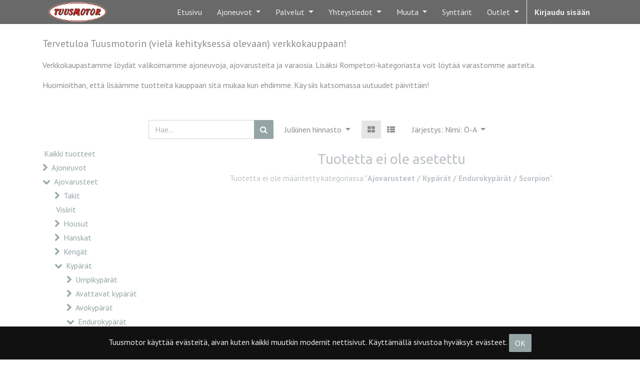

--- FILE ---
content_type: text/html; charset=utf-8
request_url: https://tuusmotor.fi/shop/category/ajovarusteet-kyparat-endurokyparat-scorpion-146?order=name+desc
body_size: 10735
content:

        <!DOCTYPE html>
        
        
            
        
    <html lang="fi-FI" data-website-id="1" data-oe-company-name="Tuusmotor Oy">
            
        
            
            
            
            
                
            
        
        
    <head>
                <meta charset="utf-8"/>
                <meta http-equiv="X-UA-Compatible" content="IE=edge,chrome=1"/>
                <meta name="viewport" content="width=device-width, initial-scale=1, user-scalable=no"/>
        <meta name="generator" content="Odoo"/>
        
        
        
            
            
            
        
        
        
            
            
            
                
                    
                        <meta property="og:type" content="website"/>
                    
                
                    
                        <meta property="og:title" content="Scorpion | Tuusmotor"/>
                    
                
                    
                        <meta property="og:site_name" content="Tuusmotor Oy"/>
                    
                
                    
                        <meta property="og:url" content="https://tuusmotor.fi/shop/category/ajovarusteet-kyparat-endurokyparat-scorpion-146"/>
                    
                
                    
                        <meta property="og:image" content="https://tuusmotor.fi/web/image/res.company/1/logo?unique=bf5ea5f"/>
                    
                
            
            
            
                
                    <meta name="twitter:card" content="summary_large_image"/>
                
                    <meta name="twitter:title" content="Scorpion | Tuusmotor"/>
                
                    <meta name="twitter:image" content="https://tuusmotor.fi/web/image/res.company/1/logo/300x300?unique=bf5ea5f"/>
                
            
        

        
            
            
        
        <link rel="canonical" href="http://odoo.tuusmotor.fi:8069/shop/category/ajovarusteet-kyparat-endurokyparat-scorpion-146"/>

        <link rel="preconnect" href="https://fonts.gstatic.com/" crossorigin=""/>
    

                <title> Kauppa | Tuusmotor </title>
                <link type="image/x-icon" rel="shortcut icon" href="/web/image/website/1/favicon?unique=925ee52"/>
            <link type="text/css" rel="stylesheet" href="/web/content/20894-5480e47/1/web.assets_common.css"/>
            <link type="text/css" rel="stylesheet" href="/web/content/78372-457d8dd/1/web.assets_frontend.css"/>
        
    
        

                <script type="text/javascript">
                    var odoo = {
                        csrf_token: "547fbc57f3cb9a6f682ee4f0a8ac7a219272e8a7o",
                        debug: "",
                    };
                </script>
            <script type="text/javascript">
                odoo.session_info = {"is_admin": false, "is_system": false, "is_website_user": true, "user_id": false, "is_frontend": true, "translationURL": "/website/translations", "cache_hashes": {"translations": "6db872c6c9ca7c4d05b2de699ce35f7e83ee3289"}};
            </script>
            <script defer="defer" type="text/javascript" src="/web/content/19713-ed746a2/1/web.assets_common_minimal_js.js"></script>
            <script defer="defer" type="text/javascript" src="/web/content/19714-3a5eadd/1/web.assets_frontend_minimal_js.js"></script>
            
        
    
            <script defer="defer" type="text/javascript" data-src="/web/content/20897-a900b47/1/web.assets_common_lazy.js"></script>
            <script src="https://www.google.com/recaptcha/api.js"></script>
            <script defer="defer" type="text/javascript" data-src="/web/content/78373-efb9f49/1/web.assets_frontend_lazy.js"></script>
        
    
        

                
            
            <noscript id="o_animate-no-js_fallback">
                <style type="text/css">
                    .o_animate {
                        /* If no js - force elements rendering */
                        visibility:visible;

                        /* If browser support css animations support - reset animation */
                        -webkit-animation-name: none-dummy;
                        animation-name: none-dummy;
                    }
                </style>
            </noscript>
        </head>
            <body class="">
                
        
    
            
        <div id="wrapwrap" class="   ">
                <header id="top" data-anchor="true" data-name="Header" class=" o_affix_enabled">
                    <nav class="navbar navbar-expand-md navbar-light bg-light">
                <div class="container">
                    <a href="/" class="navbar-brand logo">
            <span role="img" aria-label="Logo of Tuusmotor" title="Tuusmotor"><img src="/web/image/website/1/logo/Tuusmotor?unique=925ee52" class="img img-fluid" alt="Tuusmotor"/></span>
        </a>
    <button type="button" class="navbar-toggler" data-toggle="collapse" data-target="#top_menu_collapse">
                        <span class="navbar-toggler-icon"></span>
                    </button>
                    <div class="collapse navbar-collapse" id="top_menu_collapse">
                        <ul class="nav navbar-nav ml-auto text-right o_menu_loading" id="top_menu">
                            
        
            
    
    <li class="nav-item">
        <a role="menuitem" href="/" class="nav-link ">
            <span>Etusivu</span>
        </a>
    </li>
    

        
            
    
    
    <li class="nav-item dropdown  ">
        <a data-toggle="dropdown" href="#" class="nav-link dropdown-toggle ">
            <span>Ajoneuvot</span>
        </a>
        <ul class="dropdown-menu" role="menu">
            
                
    
    <li class="">
        <a role="menuitem" href="/moottoripyorat" class="dropdown-item ">
            <span>Moottoripyörät</span>
        </a>
    </li>
    

            
                
    
    <li class="">
        <a role="menuitem" href="/monkijat" class="dropdown-item ">
            <span>Mönkijät</span>
        </a>
    </li>
    

            
                
    
    <li class="">
        <a role="menuitem" href="/mopot-ja-skootterit" class="dropdown-item ">
            <span>Mopot ja skootterit</span>
        </a>
    </li>
    

            
                
    
    <li class="">
        <a role="menuitem" href="/sahkoajoneuvot" class="dropdown-item ">
            <span>Sähköajoneuvot</span>
        </a>
    </li>
    

            
                
    
    <li class="">
        <a role="menuitem" href="/rahoitus" class="dropdown-item ">
            <span>Rahoitus</span>
        </a>
    </li>
    

            
        </ul>
    </li>

        
            
    
    
    <li class="nav-item dropdown  ">
        <a data-toggle="dropdown" href="#" class="nav-link dropdown-toggle ">
            <span>Palvelut</span>
        </a>
        <ul class="dropdown-menu" role="menu">
            
                
    
    <li class="">
        <a role="menuitem" href="/huolto" class="dropdown-item ">
            <span>Huolto</span>
        </a>
    </li>
    

            
                
    
    <li class="">
        <a role="menuitem" href="/varaosat" class="dropdown-item ">
            <span>Varaosat</span>
        </a>
    </li>
    

            
                
    
    <li class="">
        <a role="menuitem" href="/ajovarusteet" class="dropdown-item ">
            <span>Ajovarusteet</span>
        </a>
    </li>
    

            
        </ul>
    </li>

        
            
    
    
    <li class="nav-item dropdown  ">
        <a data-toggle="dropdown" href="#" class="nav-link dropdown-toggle ">
            <span>Yhteystiedot</span>
        </a>
        <ul class="dropdown-menu" role="menu">
            
                
    
    <li class="">
        <a role="menuitem" href="/yhteystiedot" class="dropdown-item ">
            <span>Yhteystiedot</span>
        </a>
    </li>
    

            
                
    
    <li class="">
        <a role="menuitem" href="/tietoameista" class="dropdown-item ">
            <span>Tietoa meistä</span>
        </a>
    </li>
    

            
        </ul>
    </li>

        
            
    
    
    <li class="nav-item dropdown  ">
        <a data-toggle="dropdown" href="#" class="nav-link dropdown-toggle ">
            <span>Muuta</span>
        </a>
        <ul class="dropdown-menu" role="menu">
            
                
    
    <li class="">
        <a role="menuitem" href="/ajokortin-suorittaminen" class="dropdown-item ">
            <span>Ajokortin suorittaminen</span>
        </a>
    </li>
    

            
        </ul>
    </li>

        
            
    
    <li class="nav-item">
        <a role="menuitem" href="/demoweekend" class="nav-link ">
            <span>Synttärit</span>
        </a>
    </li>
    

        
            
    
    
    <li class="nav-item dropdown  ">
        <a data-toggle="dropdown" href="#" class="nav-link dropdown-toggle ">
            <span>Outlet</span>
        </a>
        <ul class="dropdown-menu" role="menu">
            
                
    
    <li class="">
        <a role="menuitem" href="/ilmansuodattimet" class="dropdown-item ">
            <span>Ilmansuodattimet</span>
        </a>
    </li>
    

            
                
    
    <li class="">
        <a role="menuitem" href="/pleksit" class="dropdown-item ">
            <span>Pleksit</span>
        </a>
    </li>
    

            
                
    
    <li class="">
        <a role="menuitem" href="/ajohanskat" class="dropdown-item ">
            <span>Ajohanskat</span>
        </a>
    </li>
    

            
                
    
    <li class="">
        <a role="menuitem" href="/Nahka-asut" class="dropdown-item ">
            <span>Nahka-asut</span>
        </a>
    </li>
    

            
                
    
    <li class="">
        <a role="menuitem" href="/Nahkahousut" class="dropdown-item ">
            <span>Nahkahousut</span>
        </a>
    </li>
    

            
                
    
    <li class="">
        <a role="menuitem" href="/tekstiilihousut" class="dropdown-item ">
            <span>Tekstiilihousut</span>
        </a>
    </li>
    

            
                
    
    <li class="">
        <a role="menuitem" href="/farkut" class="dropdown-item ">
            <span>Farkut</span>
        </a>
    </li>
    

            
                
    
    <li class="">
        <a role="menuitem" href="/tekstiilitakit" class="dropdown-item ">
            <span>Tekstiilitakit</span>
        </a>
    </li>
    

            
                
    
    <li class="">
        <a role="menuitem" href="/nahkatakit" class="dropdown-item ">
            <span>Nahkatakit</span>
        </a>
    </li>
    

            
                
    
    <li class="">
        <a role="menuitem" href="/sadevarusteet" class="dropdown-item ">
            <span>Sadevarusteet</span>
        </a>
    </li>
    

            
                
    
    <li class="">
        <a role="menuitem" href="/kengat" class="dropdown-item ">
            <span>50€ kenkiä</span>
        </a>
    </li>
    

            
                
    
    <li class="">
        <a role="menuitem" href="/100e-kenkia" class="dropdown-item ">
            <span>100€ kenkiä</span>
        </a>
    </li>
    

            
                
    
    <li class="">
        <a role="menuitem" href="/kypara" class="dropdown-item ">
            <span>Kypärät</span>
        </a>
    </li>
    

            
        </ul>
    </li>

        
    
            
            <li class="nav-item divider d-none"></li> <li class="nav-item o_wsale_my_cart d-none">
                <a href="/shop/cart" class="nav-link">
                    <i class="fa fa-shopping-cart"></i>
                    Ostoskori <sup class="my_cart_quantity badge badge-primary" data-order-id=""></sup>
                </a>
            </li>
            
                
                <li class="nav-item o_wsale_my_wish" style="display:none;">
                    <a href="/shop/wishlist" class="nav-link">
                        <i class="fa fa-heart"></i>
                        Wishlist <sup class="my_wish_quantity o_animate_blink badge badge-primary">0</sup>
                    </a>
                </li>
            
        
        
                            
                        
            <li class="nav-item divider"></li>
            <li class="nav-item">
                <a class="nav-link" href="/web/login">
                    <b>Kirjaudu sisään</b>
                </a>
            </li>
        </ul>
                    </div>
                </div>
            </nav>
        </header>
                <main>
                    
            
        
            
            <div id="wrap" class="js_sale">
                <div class="oe_structure" id="oe_structure_website_sale_products_1">
      <section class="s_text_block pb32 pt24" data-name="Text block">
        <div class="container">
          <div class="row">
            <div class="col-lg-12 pt0 pb0">
              <p class="lead">Tervetuloa Tuusmotorin (vielä kehityksessä olevaan) verkkokauppaan!<br/></p>
              <p> Verkkokaupastamme löydät valikoimamme ajoneuvoja, ajovarusteita ja varaosia. Lisäksi Rompetori-kategoriasta voit löytää varastomme aarteita.<br/></p>
              <p>Huomioithan, että lisäämme tuotteita kauppaan sitä mukaa kun ehdimme. Käy siis katsomassa uutuudet päivittäin! <b><br/></b>
              </p>
            </div>
          </div>
        </div>
      </section>
    </div>
  <div class="container oe_website_sale">
                    <div class="products_pager form-inline flex-md-nowrap justify-content-between justify-content-md-center">
                        
        
    <form method="get" class="o_wsale_products_searchbar_form o_wait_lazy_js w-100 w-md-auto mt-2" action="/shop/category/ajovarusteet-kyparat-endurokyparat-scorpion-146?category=146&amp;order=name+desc">
                <div role="search" class="input-group">
        <input type="text" name="search" class="search-query form-control oe_search_box" placeholder="Hae..." data-limit="5" data-display-description="true" data-display-price="true" data-display-image="true" value=""/>
        <div class="input-group-append">
            <button type="submit" class="btn btn-primary oe_search_button" aria-label="Haku" title="Haku"><i class="fa fa-search"></i>
            
        </button>
        </div>
    </div>

                <input name="order" type="hidden" class="o_wsale_search_order_by" value=""/>
                
            
            
        
            </form>
        
    
                        
        
        <div class="dropdown mt-2 ml-md-2">
            
            <a role="button" href="#" class="dropdown-toggle btn btn-secondary" data-toggle="dropdown">
                Julkinen hinnasto
            </a>
            <div class="dropdown-menu" role="menu">
                
                    <a role="menuitem" class="dropdown-item" href="/shop/change_pricelist/2">
                        <span class="switcher_pricelist" data-pl_id="2">Alennukset</span>
                    </a>
                
                    <a role="menuitem" class="dropdown-item" href="/shop/change_pricelist/1">
                        <span class="switcher_pricelist" data-pl_id="1">Julkinen hinnasto</span>
                    </a>
                
            </div>
        </div>
    
                        
        
    
            <div class="btn-group btn-group-toggle mt-2 ml-md-2 d-none d-sm-inline-flex o_wsale_apply_layout" data-toggle="buttons">
                <label title="Taulukko" class="btn btn-secondary active fa fa-th-large o_wsale_apply_grid">
                    <input type="radio" name="wsale_products_layout" checked="checked"/>
                </label>
                <label title="Lista" class="btn btn-secondary  fa fa-th-list o_wsale_apply_list">
                    <input type="radio" name="wsale_products_layout"/>
                </label>
            </div>
        
            
            
            
            
            
            
            <div class="dropdown mt-2 ml-md-2 dropdown_sorty_by">
                <a role="button" href="#" class="dropdown-toggle btn btn-secondary" data-toggle="dropdown">
                    <span class="d-none d-lg-inline">
                        
                            Järjestys: Nimi: Ö-A
                        
                    </span>
                    <i class="fa fa-sort-amount-asc d-lg-none"></i>
                </a>
                <div class="dropdown-menu dropdown-menu-right" role="menu">
                    
                        <a role="menuitem" rel="noindex,nofollow" class="dropdown-item" href="/shop?order=list_price+desc&amp;category=146">
                            <span>Hinta: korkein - matalin</span>
                        </a>
                    
                        <a role="menuitem" rel="noindex,nofollow" class="dropdown-item" href="/shop?order=list_price+asc&amp;category=146">
                            <span>Hinta: matalin - korkein</span>
                        </a>
                    
                        <a role="menuitem" rel="noindex,nofollow" class="dropdown-item" href="/shop?order=name+asc&amp;category=146">
                            <span>Nimi: A-Ö</span>
                        </a>
                    
                        <a role="menuitem" rel="noindex,nofollow" class="dropdown-item" href="/shop?order=name+desc&amp;category=146">
                            <span>Nimi: Ö-A</span>
                        </a>
                    
                </div>
            </div>
        
                    </div>
                    <div class="row o_wsale_products_main_row">
                        
            
        
            
        <div id="products_grid_before" class="col-lg-3">
            <button type="button" class="btn btn-link d-lg-none" data-target="#wsale_products_categories_collapse" data-toggle="collapse">
                Näytä kategoriat
            </button>
            <div class="collapse d-lg-block" id="wsale_products_categories_collapse">
                <ul class="nav nav-pills flex-column mb-2" id="o_shop_collapse_category">
                    <li class="nav-item">
                        <a href="/shop?order=name+desc" class="nav-link  o_not_editable">Kaikki tuotteet</a>
                    </li>
                    
                        
        <li class="nav-item">
            
            <i role="img" class="text-primary fa fa-chevron-right" title="Laskosta" aria-label="Laskosta"></i>
            <a href="/shop/category/ajoneuvot-1?order=name+desc" class="nav-link ">Ajoneuvot</a>
            <ul class="nav nav-pills flex-column nav-hierarchy" style="display:none;">
                
                    
        <li class="nav-item">
            
            <i role="img" class="text-primary fa fa-chevron-right" title="Laskosta" aria-label="Laskosta"></i>
            <a href="/shop/category/ajoneuvot-moottoripyorat-3?order=name+desc" class="nav-link ">Moottoripyörät</a>
            <ul class="nav nav-pills flex-column nav-hierarchy" style="display:none;">
                
                    
        <li class="nav-item">
            
            
            <a href="/shop/category/ajoneuvot-moottoripyorat-aprilia-42?order=name+desc" class="nav-link ">Aprilia</a>
            
        </li>
    
                
                    
        <li class="nav-item">
            
            
            <a href="/shop/category/ajoneuvot-moottoripyorat-bmw-43?order=name+desc" class="nav-link ">BMW</a>
            
        </li>
    
                
                    
        <li class="nav-item">
            
            
            <a href="/shop/category/ajoneuvot-moottoripyorat-beta-44?order=name+desc" class="nav-link ">Beta</a>
            
        </li>
    
                
                    
        <li class="nav-item">
            
            
            <a href="/shop/category/ajoneuvot-moottoripyorat-ducati-45?order=name+desc" class="nav-link ">Ducati</a>
            
        </li>
    
                
                    
        <li class="nav-item">
            
            
            <a href="/shop/category/ajoneuvot-moottoripyorat-fantic-46?order=name+desc" class="nav-link ">Fantic</a>
            
        </li>
    
                
                    
        <li class="nav-item">
            
            
            <a href="/shop/category/ajoneuvot-moottoripyorat-honda-47?order=name+desc" class="nav-link ">Honda</a>
            
        </li>
    
                
                    
        <li class="nav-item">
            
            
            <a href="/shop/category/ajoneuvot-moottoripyorat-kawasaki-48?order=name+desc" class="nav-link ">Kawasaki</a>
            
        </li>
    
                
                    
        <li class="nav-item">
            
            
            <a href="/shop/category/ajoneuvot-moottoripyorat-kymco-50?order=name+desc" class="nav-link ">Kymco</a>
            
        </li>
    
                
                    
        <li class="nav-item">
            
            
            <a href="/shop/category/ajoneuvot-moottoripyorat-kaytetty-40?order=name+desc" class="nav-link ">Käytetty</a>
            
        </li>
    
                
                    
        <li class="nav-item">
            
            
            <a href="/shop/category/ajoneuvot-moottoripyorat-mv-agusta-52?order=name+desc" class="nav-link ">MV Agusta</a>
            
        </li>
    
                
                    
        <li class="nav-item">
            
            
            <a href="/shop/category/ajoneuvot-moottoripyorat-mash-51?order=name+desc" class="nav-link ">Mash</a>
            
        </li>
    
                
                    
        <li class="nav-item">
            
            
            <a href="/shop/category/ajoneuvot-moottoripyorat-piaggio-53?order=name+desc" class="nav-link ">Piaggio</a>
            
        </li>
    
                
                    
        <li class="nav-item">
            
            
            <a href="/shop/category/ajoneuvot-moottoripyorat-suzuki-54?order=name+desc" class="nav-link ">Suzuki</a>
            
        </li>
    
                
                    
        <li class="nav-item">
            
            
            <a href="/shop/category/ajoneuvot-moottoripyorat-triumph-55?order=name+desc" class="nav-link ">Triumph</a>
            
        </li>
    
                
                    
        <li class="nav-item">
            
            
            <a href="/shop/category/ajoneuvot-moottoripyorat-vespa-56?order=name+desc" class="nav-link ">Vespa</a>
            
        </li>
    
                
                    
        <li class="nav-item">
            
            
            <a href="/shop/category/ajoneuvot-moottoripyorat-yamaha-57?order=name+desc" class="nav-link ">Yamaha</a>
            
        </li>
    
                
            </ul>
        </li>
    
                
                    
        <li class="nav-item">
            
            <i role="img" class="text-primary fa fa-chevron-right" title="Laskosta" aria-label="Laskosta"></i>
            <a href="/shop/category/ajoneuvot-mopot-14?order=name+desc" class="nav-link ">Mopot</a>
            <ul class="nav nav-pills flex-column nav-hierarchy" style="display:none;">
                
                    
        <li class="nav-item">
            
            
            <a href="/shop/category/ajoneuvot-mopot-beta-58?order=name+desc" class="nav-link ">Beta</a>
            
        </li>
    
                
                    
        <li class="nav-item">
            
            
            <a href="/shop/category/ajoneuvot-mopot-derbi-59?order=name+desc" class="nav-link ">Derbi</a>
            
        </li>
    
                
                    
        <li class="nav-item">
            
            
            <a href="/shop/category/ajoneuvot-mopot-fantic-60?order=name+desc" class="nav-link ">Fantic</a>
            
        </li>
    
                
                    
        <li class="nav-item">
            
            
            <a href="/shop/category/ajoneuvot-mopot-gilera-61?order=name+desc" class="nav-link ">Gilera</a>
            
        </li>
    
                
                    
        <li class="nav-item">
            
            
            <a href="/shop/category/ajoneuvot-mopot-honda-62?order=name+desc" class="nav-link ">Honda</a>
            
        </li>
    
                
                    
        <li class="nav-item">
            
            
            <a href="/shop/category/ajoneuvot-mopot-kymco-63?order=name+desc" class="nav-link ">Kymco</a>
            
        </li>
    
                
                    
        <li class="nav-item">
            
            
            <a href="/shop/category/ajoneuvot-mopot-mash-64?order=name+desc" class="nav-link ">Mash</a>
            
        </li>
    
                
                    
        <li class="nav-item">
            
            
            <a href="/shop/category/ajoneuvot-mopot-piaggio-65?order=name+desc" class="nav-link ">Piaggio</a>
            
        </li>
    
                
                    
        <li class="nav-item">
            
            
            <a href="/shop/category/ajoneuvot-mopot-supersoco-66?order=name+desc" class="nav-link ">SuperSoco</a>
            
        </li>
    
                
                    
        <li class="nav-item">
            
            
            <a href="/shop/category/ajoneuvot-mopot-vespa-67?order=name+desc" class="nav-link ">Vespa</a>
            
        </li>
    
                
            </ul>
        </li>
    
                
                    
        <li class="nav-item">
            
            <i role="img" class="text-primary fa fa-chevron-right" title="Laskosta" aria-label="Laskosta"></i>
            <a href="/shop/category/ajoneuvot-monkijat-15?order=name+desc" class="nav-link ">Mönkijät</a>
            <ul class="nav nav-pills flex-column nav-hierarchy" style="display:none;">
                
                    
        <li class="nav-item">
            
            
            <a href="/shop/category/ajoneuvot-monkijat-cf-moto-68?order=name+desc" class="nav-link ">CF Moto</a>
            
        </li>
    
                
                    
        <li class="nav-item">
            
            
            <a href="/shop/category/ajoneuvot-monkijat-kawasaki-69?order=name+desc" class="nav-link ">Kawasaki</a>
            
        </li>
    
                
                    
        <li class="nav-item">
            
            
            <a href="/shop/category/ajoneuvot-monkijat-kymco-70?order=name+desc" class="nav-link ">Kymco</a>
            
        </li>
    
                
                    
        <li class="nav-item">
            
            
            <a href="/shop/category/ajoneuvot-monkijat-reeper-patton-71?order=name+desc" class="nav-link ">Reeper Patton</a>
            
        </li>
    
                
            </ul>
        </li>
    
                
                    
        <li class="nav-item">
            
            <i role="img" class="text-primary fa fa-chevron-right" title="Laskosta" aria-label="Laskosta"></i>
            <a href="/shop/category/ajoneuvot-polkupyorat-16?order=name+desc" class="nav-link ">Polkupyörät</a>
            <ul class="nav nav-pills flex-column nav-hierarchy" style="display:none;">
                
                    
        <li class="nav-item">
            
            
            <a href="/shop/category/ajoneuvot-polkupyorat-fantic-72?order=name+desc" class="nav-link ">Fantic</a>
            
        </li>
    
                
            </ul>
        </li>
    
                
            </ul>
        </li>
    
                    
                        
        <li class="nav-item">
            
            <i role="img" class="text-primary fa fa-chevron-down" title="Levitä" aria-label="Levitä"></i>
            <a href="/shop/category/ajovarusteet-13?order=name+desc" class="nav-link ">Ajovarusteet</a>
            <ul class="nav nav-pills flex-column nav-hierarchy" style="display:block;">
                
                    
        <li class="nav-item">
            
            <i role="img" class="text-primary fa fa-chevron-right" title="Laskosta" aria-label="Laskosta"></i>
            <a href="/shop/category/ajovarusteet-takit-78?order=name+desc" class="nav-link ">Takit</a>
            <ul class="nav nav-pills flex-column nav-hierarchy" style="display:none;">
                
                    
        <li class="nav-item">
            
            <i role="img" class="text-primary fa fa-chevron-right" title="Laskosta" aria-label="Laskosta"></i>
            <a href="/shop/category/ajovarusteet-takit-miehet-84?order=name+desc" class="nav-link ">Miehet</a>
            <ul class="nav nav-pills flex-column nav-hierarchy" style="display:none;">
                
                    
        <li class="nav-item">
            
            
            <a href="/shop/category/ajovarusteet-takit-miehet-kalvolliset-91?order=name+desc" class="nav-link ">Kalvolliset</a>
            
        </li>
    
                
                    
        <li class="nav-item">
            
            
            <a href="/shop/category/ajovarusteet-takit-miehet-kalvottomat-92?order=name+desc" class="nav-link ">Kalvottomat</a>
            
        </li>
    
                
            </ul>
        </li>
    
                
                    
        <li class="nav-item">
            
            <i role="img" class="text-primary fa fa-chevron-right" title="Laskosta" aria-label="Laskosta"></i>
            <a href="/shop/category/ajovarusteet-takit-naiset-88?order=name+desc" class="nav-link ">Naiset</a>
            <ul class="nav nav-pills flex-column nav-hierarchy" style="display:none;">
                
                    
        <li class="nav-item">
            
            
            <a href="/shop/category/ajovarusteet-takit-naiset-kalvolliset-93?order=name+desc" class="nav-link ">Kalvolliset</a>
            
        </li>
    
                
                    
        <li class="nav-item">
            
            
            <a href="/shop/category/ajovarusteet-takit-naiset-kalvottomat-94?order=name+desc" class="nav-link ">Kalvottomat</a>
            
        </li>
    
                
            </ul>
        </li>
    
                
            </ul>
        </li>
    
                
                    
        <li class="nav-item">
            
            
            <a href="/shop/category/ajovarusteet-visiirit-218?order=name+desc" class="nav-link ">Visiirit</a>
            
        </li>
    
                
                    
        <li class="nav-item">
            
            <i role="img" class="text-primary fa fa-chevron-right" title="Laskosta" aria-label="Laskosta"></i>
            <a href="/shop/category/ajovarusteet-housut-85?order=name+desc" class="nav-link ">Housut</a>
            <ul class="nav nav-pills flex-column nav-hierarchy" style="display:none;">
                
                    
        <li class="nav-item">
            
            <i role="img" class="text-primary fa fa-chevron-right" title="Laskosta" aria-label="Laskosta"></i>
            <a href="/shop/category/ajovarusteet-housut-miehet-89?order=name+desc" class="nav-link ">Miehet</a>
            <ul class="nav nav-pills flex-column nav-hierarchy" style="display:none;">
                
                    
        <li class="nav-item">
            
            
            <a href="/shop/category/ajovarusteet-housut-miehet-kalvolliset-95?order=name+desc" class="nav-link ">Kalvolliset</a>
            
        </li>
    
                
                    
        <li class="nav-item">
            
            
            <a href="/shop/category/ajovarusteet-housut-miehet-kalvottomat-96?order=name+desc" class="nav-link ">Kalvottomat</a>
            
        </li>
    
                
            </ul>
        </li>
    
                
                    
        <li class="nav-item">
            
            <i role="img" class="text-primary fa fa-chevron-right" title="Laskosta" aria-label="Laskosta"></i>
            <a href="/shop/category/ajovarusteet-housut-naiset-90?order=name+desc" class="nav-link ">Naiset</a>
            <ul class="nav nav-pills flex-column nav-hierarchy" style="display:none;">
                
                    
        <li class="nav-item">
            
            
            <a href="/shop/category/ajovarusteet-housut-naiset-kalvolliset-97?order=name+desc" class="nav-link ">Kalvolliset</a>
            
        </li>
    
                
                    
        <li class="nav-item">
            
            
            <a href="/shop/category/ajovarusteet-housut-naiset-kalvottomat-98?order=name+desc" class="nav-link ">Kalvottomat</a>
            
        </li>
    
                
            </ul>
        </li>
    
                
            </ul>
        </li>
    
                
                    
        <li class="nav-item">
            
            <i role="img" class="text-primary fa fa-chevron-right" title="Laskosta" aria-label="Laskosta"></i>
            <a href="/shop/category/ajovarusteet-hanskat-73?order=name+desc" class="nav-link ">Hanskat</a>
            <ul class="nav nav-pills flex-column nav-hierarchy" style="display:none;">
                
                    
        <li class="nav-item">
            
            <i role="img" class="text-primary fa fa-chevron-right" title="Laskosta" aria-label="Laskosta"></i>
            <a href="/shop/category/ajovarusteet-hanskat-miehet-99?order=name+desc" class="nav-link ">Miehet</a>
            <ul class="nav nav-pills flex-column nav-hierarchy" style="display:none;">
                
                    
        <li class="nav-item">
            
            
            <a href="/shop/category/ajovarusteet-hanskat-miehet-kalvolliset-101?order=name+desc" class="nav-link ">Kalvolliset</a>
            
        </li>
    
                
                    
        <li class="nav-item">
            
            
            <a href="/shop/category/ajovarusteet-hanskat-miehet-kalvottomat-102?order=name+desc" class="nav-link ">Kalvottomat</a>
            
        </li>
    
                
                    
        <li class="nav-item">
            
            
            <a href="/shop/category/ajovarusteet-hanskat-miehet-lammitettavat-103?order=name+desc" class="nav-link ">Lämmitettävät</a>
            
        </li>
    
                
            </ul>
        </li>
    
                
                    
        <li class="nav-item">
            
            <i role="img" class="text-primary fa fa-chevron-right" title="Laskosta" aria-label="Laskosta"></i>
            <a href="/shop/category/ajovarusteet-hanskat-naiset-100?order=name+desc" class="nav-link ">Naiset</a>
            <ul class="nav nav-pills flex-column nav-hierarchy" style="display:none;">
                
                    
        <li class="nav-item">
            
            
            <a href="/shop/category/ajovarusteet-hanskat-naiset-kalvolliset-104?order=name+desc" class="nav-link ">Kalvolliset</a>
            
        </li>
    
                
                    
        <li class="nav-item">
            
            
            <a href="/shop/category/ajovarusteet-hanskat-naiset-kalvottomat-105?order=name+desc" class="nav-link ">Kalvottomat</a>
            
        </li>
    
                
                    
        <li class="nav-item">
            
            
            <a href="/shop/category/ajovarusteet-hanskat-naiset-lammitettavat-106?order=name+desc" class="nav-link ">Lämmitettävät</a>
            
        </li>
    
                
            </ul>
        </li>
    
                
            </ul>
        </li>
    
                
                    
        <li class="nav-item">
            
            <i role="img" class="text-primary fa fa-chevron-right" title="Laskosta" aria-label="Laskosta"></i>
            <a href="/shop/category/ajovarusteet-kengat-86?order=name+desc" class="nav-link ">Kengät</a>
            <ul class="nav nav-pills flex-column nav-hierarchy" style="display:none;">
                
                    
        <li class="nav-item">
            
            <i role="img" class="text-primary fa fa-chevron-right" title="Laskosta" aria-label="Laskosta"></i>
            <a href="/shop/category/ajovarusteet-kengat-miehet-108?order=name+desc" class="nav-link ">Miehet</a>
            <ul class="nav nav-pills flex-column nav-hierarchy" style="display:none;">
                
                    
        <li class="nav-item">
            
            
            <a href="/shop/category/ajovarusteet-kengat-miehet-endurokengat-112?order=name+desc" class="nav-link ">Endurokengät</a>
            
        </li>
    
                
                    
        <li class="nav-item">
            
            
            <a href="/shop/category/ajovarusteet-kengat-miehet-kalvolliset-110?order=name+desc" class="nav-link ">Kalvolliset</a>
            
        </li>
    
                
                    
        <li class="nav-item">
            
            
            <a href="/shop/category/ajovarusteet-kengat-miehet-kalvottomat-111?order=name+desc" class="nav-link ">Kalvottomat</a>
            
        </li>
    
                
            </ul>
        </li>
    
                
                    
        <li class="nav-item">
            
            <i role="img" class="text-primary fa fa-chevron-right" title="Laskosta" aria-label="Laskosta"></i>
            <a href="/shop/category/ajovarusteet-kengat-naiset-109?order=name+desc" class="nav-link ">Naiset</a>
            <ul class="nav nav-pills flex-column nav-hierarchy" style="display:none;">
                
                    
        <li class="nav-item">
            
            
            <a href="/shop/category/ajovarusteet-kengat-naiset-endurokengat-115?order=name+desc" class="nav-link ">Endurokengät</a>
            
        </li>
    
                
                    
        <li class="nav-item">
            
            
            <a href="/shop/category/ajovarusteet-kengat-naiset-kalvolliset-113?order=name+desc" class="nav-link ">Kalvolliset</a>
            
        </li>
    
                
                    
        <li class="nav-item">
            
            
            <a href="/shop/category/ajovarusteet-kengat-naiset-kalvottomat-114?order=name+desc" class="nav-link ">Kalvottomat</a>
            
        </li>
    
                
            </ul>
        </li>
    
                
            </ul>
        </li>
    
                
                    
        <li class="nav-item">
            
            <i role="img" class="text-primary fa fa-chevron-down" title="Levitä" aria-label="Levitä"></i>
            <a href="/shop/category/ajovarusteet-kyparat-36?order=name+desc" class="nav-link ">Kypärät</a>
            <ul class="nav nav-pills flex-column nav-hierarchy" style="display:block;">
                
                    
        <li class="nav-item">
            
            <i role="img" class="text-primary fa fa-chevron-right" title="Laskosta" aria-label="Laskosta"></i>
            <a href="/shop/category/ajovarusteet-kyparat-umpikyparat-116?order=name+desc" class="nav-link ">Umpikypärät</a>
            <ul class="nav nav-pills flex-column nav-hierarchy" style="display:none;">
                
                    
        <li class="nav-item">
            
            
            <a href="/shop/category/ajovarusteet-kyparat-umpikyparat-scorpion-123?order=name+desc" class="nav-link ">Scorpion</a>
            
        </li>
    
                
                    
        <li class="nav-item">
            
            
            <a href="/shop/category/ajovarusteet-kyparat-umpikyparat-shoei-120?order=name+desc" class="nav-link ">Shoei</a>
            
        </li>
    
                
                    
        <li class="nav-item">
            
            
            <a href="/shop/category/ajovarusteet-kyparat-umpikyparat-ixs-125?order=name+desc" class="nav-link ">iXs</a>
            
        </li>
    
                
                    
        <li class="nav-item">
            
            
            <a href="/shop/category/ajovarusteet-kyparat-umpikyparat-agv-122?order=name+desc" class="nav-link ">AGV</a>
            
        </li>
    
                
                    
        <li class="nav-item">
            
            
            <a href="/shop/category/ajovarusteet-kyparat-umpikyparat-arai-121?order=name+desc" class="nav-link ">Arai</a>
            
        </li>
    
                
                    
        <li class="nav-item">
            
            
            <a href="/shop/category/ajovarusteet-kyparat-umpikyparat-hjc-126?order=name+desc" class="nav-link ">HJC</a>
            
        </li>
    
                
                    
        <li class="nav-item">
            
            
            <a href="/shop/category/ajovarusteet-kyparat-umpikyparat-mt-127?order=name+desc" class="nav-link ">MT</a>
            
        </li>
    
                
                    
        <li class="nav-item">
            
            
            <a href="/shop/category/ajovarusteet-kyparat-umpikyparat-schubert-124?order=name+desc" class="nav-link ">Schubert</a>
            
        </li>
    
                
            </ul>
        </li>
    
                
                    
        <li class="nav-item">
            
            <i role="img" class="text-primary fa fa-chevron-right" title="Laskosta" aria-label="Laskosta"></i>
            <a href="/shop/category/ajovarusteet-kyparat-avattavat-kyparat-117?order=name+desc" class="nav-link ">Avattavat kypärät</a>
            <ul class="nav nav-pills flex-column nav-hierarchy" style="display:none;">
                
                    
        <li class="nav-item">
            
            
            <a href="/shop/category/ajovarusteet-kyparat-avattavat-kyparat-schubert-151?order=name+desc" class="nav-link ">Schubert</a>
            
        </li>
    
                
                    
        <li class="nav-item">
            
            
            <a href="/shop/category/ajovarusteet-kyparat-avattavat-kyparat-scorpion-131?order=name+desc" class="nav-link ">Scorpion</a>
            
        </li>
    
                
                    
        <li class="nav-item">
            
            
            <a href="/shop/category/ajovarusteet-kyparat-avattavat-kyparat-shoei-128?order=name+desc" class="nav-link ">Shoei</a>
            
        </li>
    
                
                    
        <li class="nav-item">
            
            
            <a href="/shop/category/ajovarusteet-kyparat-avattavat-kyparat-ixs-132?order=name+desc" class="nav-link ">iXs</a>
            
        </li>
    
                
                    
        <li class="nav-item">
            
            
            <a href="/shop/category/ajovarusteet-kyparat-avattavat-kyparat-agv-130?order=name+desc" class="nav-link ">AGV</a>
            
        </li>
    
                
                    
        <li class="nav-item">
            
            
            <a href="/shop/category/ajovarusteet-kyparat-avattavat-kyparat-arai-129?order=name+desc" class="nav-link ">Arai</a>
            
        </li>
    
                
                    
        <li class="nav-item">
            
            
            <a href="/shop/category/ajovarusteet-kyparat-avattavat-kyparat-hjc-133?order=name+desc" class="nav-link ">HJC</a>
            
        </li>
    
                
                    
        <li class="nav-item">
            
            
            <a href="/shop/category/ajovarusteet-kyparat-avattavat-kyparat-mt-134?order=name+desc" class="nav-link ">MT</a>
            
        </li>
    
                
            </ul>
        </li>
    
                
                    
        <li class="nav-item">
            
            <i role="img" class="text-primary fa fa-chevron-right" title="Laskosta" aria-label="Laskosta"></i>
            <a href="/shop/category/ajovarusteet-kyparat-avokyparat-118?order=name+desc" class="nav-link ">Avokypärät</a>
            <ul class="nav nav-pills flex-column nav-hierarchy" style="display:none;">
                
                    
        <li class="nav-item">
            
            
            <a href="/shop/category/ajovarusteet-kyparat-avokyparat-schubert-139?order=name+desc" class="nav-link ">Schubert</a>
            
        </li>
    
                
                    
        <li class="nav-item">
            
            
            <a href="/shop/category/ajovarusteet-kyparat-avokyparat-scorpion-138?order=name+desc" class="nav-link ">Scorpion</a>
            
        </li>
    
                
                    
        <li class="nav-item">
            
            
            <a href="/shop/category/ajovarusteet-kyparat-avokyparat-shoei-135?order=name+desc" class="nav-link ">Shoei</a>
            
        </li>
    
                
                    
        <li class="nav-item">
            
            
            <a href="/shop/category/ajovarusteet-kyparat-avokyparat-ixs-140?order=name+desc" class="nav-link ">iXs</a>
            
        </li>
    
                
                    
        <li class="nav-item">
            
            
            <a href="/shop/category/ajovarusteet-kyparat-avokyparat-agv-137?order=name+desc" class="nav-link ">AGV</a>
            
        </li>
    
                
                    
        <li class="nav-item">
            
            
            <a href="/shop/category/ajovarusteet-kyparat-avokyparat-arai-136?order=name+desc" class="nav-link ">Arai</a>
            
        </li>
    
                
                    
        <li class="nav-item">
            
            
            <a href="/shop/category/ajovarusteet-kyparat-avokyparat-hjc-141?order=name+desc" class="nav-link ">HJC</a>
            
        </li>
    
                
                    
        <li class="nav-item">
            
            
            <a href="/shop/category/ajovarusteet-kyparat-avokyparat-mt-142?order=name+desc" class="nav-link ">MT</a>
            
        </li>
    
                
            </ul>
        </li>
    
                
                    
        <li class="nav-item">
            
            <i role="img" class="text-primary fa fa-chevron-down" title="Levitä" aria-label="Levitä"></i>
            <a href="/shop/category/ajovarusteet-kyparat-endurokyparat-119?order=name+desc" class="nav-link ">Endurokypärät</a>
            <ul class="nav nav-pills flex-column nav-hierarchy" style="display:block;">
                
                    
        <li class="nav-item">
            
            
            <a href="/shop/category/ajovarusteet-kyparat-endurokyparat-scorpion-146?order=name+desc" class="nav-link active">Scorpion</a>
            
        </li>
    
                
                    
        <li class="nav-item">
            
            
            <a href="/shop/category/ajovarusteet-kyparat-endurokyparat-shoei-143?order=name+desc" class="nav-link ">Shoei</a>
            
        </li>
    
                
                    
        <li class="nav-item">
            
            
            <a href="/shop/category/ajovarusteet-kyparat-endurokyparat-ixs-148?order=name+desc" class="nav-link ">iXs</a>
            
        </li>
    
                
                    
        <li class="nav-item">
            
            
            <a href="/shop/category/ajovarusteet-kyparat-endurokyparat-agv-145?order=name+desc" class="nav-link ">AGV</a>
            
        </li>
    
                
                    
        <li class="nav-item">
            
            
            <a href="/shop/category/ajovarusteet-kyparat-endurokyparat-arai-144?order=name+desc" class="nav-link ">Arai</a>
            
        </li>
    
                
                    
        <li class="nav-item">
            
            
            <a href="/shop/category/ajovarusteet-kyparat-endurokyparat-hjc-149?order=name+desc" class="nav-link ">HJC</a>
            
        </li>
    
                
                    
        <li class="nav-item">
            
            
            <a href="/shop/category/ajovarusteet-kyparat-endurokyparat-mt-150?order=name+desc" class="nav-link ">MT</a>
            
        </li>
    
                
                    
        <li class="nav-item">
            
            
            <a href="/shop/category/ajovarusteet-kyparat-endurokyparat-schubert-147?order=name+desc" class="nav-link ">Schubert</a>
            
        </li>
    
                
            </ul>
        </li>
    
                
            </ul>
        </li>
    
                
                    
        <li class="nav-item">
            
            <i role="img" class="text-primary fa fa-chevron-right" title="Laskosta" aria-label="Laskosta"></i>
            <a href="/shop/category/ajovarusteet-kyparapuhelimet-80?order=name+desc" class="nav-link ">Kypäräpuhelimet</a>
            <ul class="nav nav-pills flex-column nav-hierarchy" style="display:none;">
                
                    
        <li class="nav-item">
            
            
            <a href="/shop/category/ajovarusteet-kyparapuhelimet-sena-152?order=name+desc" class="nav-link ">Sena</a>
            
        </li>
    
                
                    
        <li class="nav-item">
            
            <i role="img" class="text-primary fa fa-chevron-right" title="Laskosta" aria-label="Laskosta"></i>
            <a href="/shop/category/ajovarusteet-kyparapuhelimet-varaosat-155?order=name+desc" class="nav-link ">Varaosat</a>
            <ul class="nav nav-pills flex-column nav-hierarchy" style="display:none;">
                
                    
        <li class="nav-item">
            
            
            <a href="/shop/category/ajovarusteet-kyparapuhelimet-varaosat-sena-156?order=name+desc" class="nav-link ">Sena</a>
            
        </li>
    
                
                    
        <li class="nav-item">
            
            
            <a href="/shop/category/ajovarusteet-kyparapuhelimet-varaosat-cardo-158?order=name+desc" class="nav-link ">Cardo</a>
            
        </li>
    
                
                    
        <li class="nav-item">
            
            
            <a href="/shop/category/ajovarusteet-kyparapuhelimet-varaosat-interphone-157?order=name+desc" class="nav-link ">Interphone</a>
            
        </li>
    
                
            </ul>
        </li>
    
                
                    
        <li class="nav-item">
            
            
            <a href="/shop/category/ajovarusteet-kyparapuhelimet-cardo-154?order=name+desc" class="nav-link ">Cardo</a>
            
        </li>
    
                
                    
        <li class="nav-item">
            
            
            <a href="/shop/category/ajovarusteet-kyparapuhelimet-interphone-153?order=name+desc" class="nav-link ">Interphone</a>
            
        </li>
    
                
            </ul>
        </li>
    
                
                    
        <li class="nav-item">
            
            <i role="img" class="text-primary fa fa-chevron-right" title="Laskosta" aria-label="Laskosta"></i>
            <a href="/shop/category/ajovarusteet-ajolasit-87?order=name+desc" class="nav-link ">Ajolasit</a>
            <ul class="nav nav-pills flex-column nav-hierarchy" style="display:none;">
                
                    
        <li class="nav-item">
            
            
            <a href="/shop/category/ajovarusteet-ajolasit-scott-160?order=name+desc" class="nav-link ">Scott</a>
            
        </li>
    
                
                    
        <li class="nav-item">
            
            
            <a href="/shop/category/ajovarusteet-ajolasit-smith-163?order=name+desc" class="nav-link ">Smith</a>
            
        </li>
    
                
                    
        <li class="nav-item">
            
            
            <a href="/shop/category/ajovarusteet-ajolasit-timeless-161?order=name+desc" class="nav-link ">Timeless</a>
            
        </li>
    
                
                    
        <li class="nav-item">
            
            
            <a href="/shop/category/ajovarusteet-ajolasit-varaosat-165?order=name+desc" class="nav-link ">Varaosat</a>
            
        </li>
    
                
                    
        <li class="nav-item">
            
            
            <a href="/shop/category/ajovarusteet-ajolasit-100-162?order=name+desc" class="nav-link ">100%</a>
            
        </li>
    
                
                    
        <li class="nav-item">
            
            
            <a href="/shop/category/ajovarusteet-ajolasit-muut-164?order=name+desc" class="nav-link ">Muut</a>
            
        </li>
    
                
                    
        <li class="nav-item">
            
            
            <a href="/shop/category/ajovarusteet-ajolasit-progrip-159?order=name+desc" class="nav-link ">Progrip</a>
            
        </li>
    
                
            </ul>
        </li>
    
                
                    
        <li class="nav-item">
            
            <i role="img" class="text-primary fa fa-chevron-right" title="Laskosta" aria-label="Laskosta"></i>
            <a href="/shop/category/ajovarusteet-sadevarusteet-81?order=name+desc" class="nav-link ">Sadevarusteet</a>
            <ul class="nav nav-pills flex-column nav-hierarchy" style="display:none;">
                
                    
        <li class="nav-item">
            
            
            <a href="/shop/category/ajovarusteet-sadevarusteet-kengansuojat-168?order=name+desc" class="nav-link ">Kengänsuojat</a>
            
        </li>
    
                
                    
        <li class="nav-item">
            
            <i role="img" class="text-primary fa fa-chevron-right" title="Laskosta" aria-label="Laskosta"></i>
            <a href="/shop/category/ajovarusteet-sadevarusteet-miehet-166?order=name+desc" class="nav-link ">Miehet</a>
            <ul class="nav nav-pills flex-column nav-hierarchy" style="display:none;">
                
                    
        <li class="nav-item">
            
            
            <a href="/shop/category/ajovarusteet-sadevarusteet-miehet-takit-169?order=name+desc" class="nav-link ">Takit</a>
            
        </li>
    
                
                    
        <li class="nav-item">
            
            
            <a href="/shop/category/ajovarusteet-sadevarusteet-miehet-housut-170?order=name+desc" class="nav-link ">Housut</a>
            
        </li>
    
                
                    
        <li class="nav-item">
            
            
            <a href="/shop/category/ajovarusteet-sadevarusteet-miehet-puvut-171?order=name+desc" class="nav-link ">Puvut</a>
            
        </li>
    
                
            </ul>
        </li>
    
                
                    
        <li class="nav-item">
            
            <i role="img" class="text-primary fa fa-chevron-right" title="Laskosta" aria-label="Laskosta"></i>
            <a href="/shop/category/ajovarusteet-sadevarusteet-naiset-167?order=name+desc" class="nav-link ">Naiset</a>
            <ul class="nav nav-pills flex-column nav-hierarchy" style="display:none;">
                
                    
        <li class="nav-item">
            
            
            <a href="/shop/category/ajovarusteet-sadevarusteet-naiset-takit-172?order=name+desc" class="nav-link ">Takit</a>
            
        </li>
    
                
                    
        <li class="nav-item">
            
            
            <a href="/shop/category/ajovarusteet-sadevarusteet-naiset-housut-173?order=name+desc" class="nav-link ">Housut</a>
            
        </li>
    
                
                    
        <li class="nav-item">
            
            
            <a href="/shop/category/ajovarusteet-sadevarusteet-naiset-puvut-174?order=name+desc" class="nav-link ">Puvut</a>
            
        </li>
    
                
            </ul>
        </li>
    
                
            </ul>
        </li>
    
                
                    
        <li class="nav-item">
            
            <i role="img" class="text-primary fa fa-chevron-right" title="Laskosta" aria-label="Laskosta"></i>
            <a href="/shop/category/ajovarusteet-suojavarusteet-82?order=name+desc" class="nav-link ">Suojavarusteet</a>
            <ul class="nav nav-pills flex-column nav-hierarchy" style="display:none;">
                
                    
        <li class="nav-item">
            
            
            <a href="/shop/category/ajovarusteet-suojavarusteet-selkapanssarit-176?order=name+desc" class="nav-link ">Selkäpanssarit</a>
            
        </li>
    
                
                    
        <li class="nav-item">
            
            
            <a href="/shop/category/ajovarusteet-suojavarusteet-hartiasuojat-178?order=name+desc" class="nav-link ">Hartiasuojat</a>
            
        </li>
    
                
                    
        <li class="nav-item">
            
            
            <a href="/shop/category/ajovarusteet-suojavarusteet-kyynarsuojat-180?order=name+desc" class="nav-link ">Kyynärsuojat</a>
            
        </li>
    
                
                    
        <li class="nav-item">
            
            
            <a href="/shop/category/ajovarusteet-suojavarusteet-niskatuet-177?order=name+desc" class="nav-link ">Niskatuet</a>
            
        </li>
    
                
                    
        <li class="nav-item">
            
            
            <a href="/shop/category/ajovarusteet-suojavarusteet-polvisuojat-179?order=name+desc" class="nav-link ">Polvisuojat</a>
            
        </li>
    
                
                    
        <li class="nav-item">
            
            
            <a href="/shop/category/ajovarusteet-suojavarusteet-rintapanssarit-175?order=name+desc" class="nav-link ">Rintapanssarit</a>
            
        </li>
    
                
            </ul>
        </li>
    
                
                    
        <li class="nav-item">
            
            <i role="img" class="text-primary fa fa-chevron-right" title="Laskosta" aria-label="Laskosta"></i>
            <a href="/shop/category/ajovarusteet-oheistarvikkeet-107?order=name+desc" class="nav-link ">Oheistarvikkeet</a>
            <ul class="nav nav-pills flex-column nav-hierarchy" style="display:none;">
                
                    
        <li class="nav-item">
            
            <i role="img" class="text-primary fa fa-chevron-right" title="Laskosta" aria-label="Laskosta"></i>
            <a href="/shop/category/ajovarusteet-oheistarvikkeet-valikerrastot-185?order=name+desc" class="nav-link ">Välikerrastot</a>
            <ul class="nav nav-pills flex-column nav-hierarchy" style="display:none;">
                
                    
        <li class="nav-item">
            
            <i role="img" class="text-primary fa fa-chevron-right" title="Laskosta" aria-label="Laskosta"></i>
            <a href="/shop/category/ajovarusteet-oheistarvikkeet-valikerrastot-miehet-186?order=name+desc" class="nav-link ">Miehet</a>
            <ul class="nav nav-pills flex-column nav-hierarchy" style="display:none;">
                
                    
        <li class="nav-item">
            
            
            <a href="/shop/category/ajovarusteet-oheistarvikkeet-valikerrastot-miehet-housut-189?order=name+desc" class="nav-link ">Housut</a>
            
        </li>
    
                
                    
        <li class="nav-item">
            
            
            <a href="/shop/category/ajovarusteet-oheistarvikkeet-valikerrastot-miehet-paidat-188?order=name+desc" class="nav-link ">Paidat</a>
            
        </li>
    
                
            </ul>
        </li>
    
                
                    
        <li class="nav-item">
            
            <i role="img" class="text-primary fa fa-chevron-right" title="Laskosta" aria-label="Laskosta"></i>
            <a href="/shop/category/ajovarusteet-oheistarvikkeet-valikerrastot-naiset-187?order=name+desc" class="nav-link ">Naiset</a>
            <ul class="nav nav-pills flex-column nav-hierarchy" style="display:none;">
                
                    
        <li class="nav-item">
            
            
            <a href="/shop/category/ajovarusteet-oheistarvikkeet-valikerrastot-naiset-housut-191?order=name+desc" class="nav-link ">Housut</a>
            
        </li>
    
                
                    
        <li class="nav-item">
            
            
            <a href="/shop/category/ajovarusteet-oheistarvikkeet-valikerrastot-naiset-paidat-190?order=name+desc" class="nav-link ">Paidat</a>
            
        </li>
    
                
            </ul>
        </li>
    
                
            </ul>
        </li>
    
                
                    
        <li class="nav-item">
            
            
            <a href="/shop/category/ajovarusteet-oheistarvikkeet-buffit-183?order=name+desc" class="nav-link ">Buffit</a>
            
        </li>
    
                
                    
        <li class="nav-item">
            
            
            <a href="/shop/category/ajovarusteet-oheistarvikkeet-korvatulpat-184?order=name+desc" class="nav-link ">Korvatulpat</a>
            
        </li>
    
                
                    
        <li class="nav-item">
            
            
            <a href="/shop/category/ajovarusteet-oheistarvikkeet-kyparahuput-181?order=name+desc" class="nav-link ">Kypärähuput</a>
            
        </li>
    
                
                    
        <li class="nav-item">
            
            
            <a href="/shop/category/ajovarusteet-oheistarvikkeet-lampokaulurit-182?order=name+desc" class="nav-link ">Lämpökaulurit</a>
            
        </li>
    
                
            </ul>
        </li>
    
                
                    
        <li class="nav-item">
            
            <i role="img" class="text-primary fa fa-chevron-right" title="Laskosta" aria-label="Laskosta"></i>
            <a href="/shop/category/ajovarusteet-ajovarusteiden-hoito-83?order=name+desc" class="nav-link ">Ajovarusteiden hoito</a>
            <ul class="nav nav-pills flex-column nav-hierarchy" style="display:none;">
                
                    
        <li class="nav-item">
            
            
            <a href="/shop/category/ajovarusteet-ajovarusteiden-hoito-tekstiilien-hoito-192?order=name+desc" class="nav-link ">Tekstiilien hoito</a>
            
        </li>
    
                
                    
        <li class="nav-item">
            
            
            <a href="/shop/category/ajovarusteet-ajovarusteiden-hoito-nahkojen-hoito-193?order=name+desc" class="nav-link ">Nahkojen hoito</a>
            
        </li>
    
                
            </ul>
        </li>
    
                
            </ul>
        </li>
    
                    
                        
        <li class="nav-item">
            
            <i role="img" class="text-primary fa fa-chevron-right" title="Laskosta" aria-label="Laskosta"></i>
            <a href="/shop/category/renkaat-8?order=name+desc" class="nav-link ">Renkaat</a>
            <ul class="nav nav-pills flex-column nav-hierarchy" style="display:none;">
                
                    
        <li class="nav-item">
            
            
            <a href="/shop/category/renkaat-kesarenkaat-17?order=name+desc" class="nav-link ">Kesärenkaat</a>
            
        </li>
    
                
                    
        <li class="nav-item">
            
            
            <a href="/shop/category/renkaat-nastarenkaat-18?order=name+desc" class="nav-link ">Nastarenkaat</a>
            
        </li>
    
                
                    
        <li class="nav-item">
            
            
            <a href="/shop/category/renkaat-rengastarvikkeet-20?order=name+desc" class="nav-link ">Rengastarvikkeet</a>
            
        </li>
    
                
                    
        <li class="nav-item">
            
            
            <a href="/shop/category/renkaat-sisarenkaat-19?order=name+desc" class="nav-link ">Sisärenkaat</a>
            
        </li>
    
                
                    
        <li class="nav-item">
            
            
            <a href="/shop/category/renkaat-vanteet-21?order=name+desc" class="nav-link ">Vanteet</a>
            
        </li>
    
                
            </ul>
        </li>
    
                    
                        
        <li class="nav-item">
            
            <i role="img" class="text-primary fa fa-chevron-right" title="Laskosta" aria-label="Laskosta"></i>
            <a href="/shop/category/varaosat-12?order=name+desc" class="nav-link ">Varaosat</a>
            <ul class="nav nav-pills flex-column nav-hierarchy" style="display:none;">
                
                    
        <li class="nav-item">
            
            
            <a href="/shop/category/varaosat-aprilia-205?order=name+desc" class="nav-link ">Aprilia</a>
            
        </li>
    
                
                    
        <li class="nav-item">
            
            
            <a href="/shop/category/varaosat-bmw-207?order=name+desc" class="nav-link ">BMW</a>
            
        </li>
    
                
                    
        <li class="nav-item">
            
            
            <a href="/shop/category/varaosat-beta-206?order=name+desc" class="nav-link ">Beta</a>
            
        </li>
    
                
                    
        <li class="nav-item">
            
            
            <a href="/shop/category/varaosat-derbi-208?order=name+desc" class="nav-link ">Derbi</a>
            
        </li>
    
                
                    
        <li class="nav-item">
            
            
            <a href="/shop/category/varaosat-fantic-209?order=name+desc" class="nav-link ">Fantic</a>
            
        </li>
    
                
                    
        <li class="nav-item">
            
            
            <a href="/shop/category/varaosat-gilera-210?order=name+desc" class="nav-link ">Gilera</a>
            
        </li>
    
                
                    
        <li class="nav-item">
            
            
            <a href="/shop/category/varaosat-kymco-211?order=name+desc" class="nav-link ">Kymco</a>
            
        </li>
    
                
                    
        <li class="nav-item">
            
            
            <a href="/shop/category/varaosat-mash-212?order=name+desc" class="nav-link ">Mash</a>
            
        </li>
    
                
                    
        <li class="nav-item">
            
            
            <a href="/shop/category/varaosat-piaggio-213?order=name+desc" class="nav-link ">Piaggio</a>
            
        </li>
    
                
                    
        <li class="nav-item">
            
            
            <a href="/shop/category/varaosat-reeper-patton-214?order=name+desc" class="nav-link ">Reeper Patton</a>
            
        </li>
    
                
                    
        <li class="nav-item">
            
            
            <a href="/shop/category/varaosat-supersoco-215?order=name+desc" class="nav-link ">SuperSoco</a>
            
        </li>
    
                
                    
        <li class="nav-item">
            
            
            <a href="/shop/category/varaosat-triumph-216?order=name+desc" class="nav-link ">Triumph</a>
            
        </li>
    
                
                    
        <li class="nav-item">
            
            
            <a href="/shop/category/varaosat-vespa-217?order=name+desc" class="nav-link ">Vespa</a>
            
        </li>
    
                
                    
        <li class="nav-item">
            
            
            <a href="/shop/category/varaosat-cf-moto-39?order=name+desc" class="nav-link ">CF Moto</a>
            
        </li>
    
                
                    
        <li class="nav-item">
            
            
            <a href="/shop/category/varaosat-ducati-33?order=name+desc" class="nav-link ">Ducati</a>
            
        </li>
    
                
                    
        <li class="nav-item">
            
            
            <a href="/shop/category/varaosat-honda-32?order=name+desc" class="nav-link ">Honda</a>
            
        </li>
    
                
                    
        <li class="nav-item">
            
            
            <a href="/shop/category/varaosat-kawasaki-29?order=name+desc" class="nav-link ">Kawasaki</a>
            
        </li>
    
                
                    
        <li class="nav-item">
            
            
            <a href="/shop/category/varaosat-mv-agusta-34?order=name+desc" class="nav-link ">MV Agusta</a>
            
        </li>
    
                
                    
        <li class="nav-item">
            
            
            <a href="/shop/category/varaosat-suzuki-30?order=name+desc" class="nav-link ">Suzuki</a>
            
        </li>
    
                
                    
        <li class="nav-item">
            
            
            <a href="/shop/category/varaosat-yamaha-31?order=name+desc" class="nav-link ">Yamaha</a>
            
        </li>
    
                
                    
        <li class="nav-item">
            
            
            <a href="/shop/category/varaosat-tarvikeosat-76?order=name+desc" class="nav-link ">Tarvikeosat</a>
            
        </li>
    
                
            </ul>
        </li>
    
                    
                        
        <li class="nav-item">
            
            
            <a href="/shop/category/voiteluaineet-11?order=name+desc" class="nav-link ">Voiteluaineet</a>
            
        </li>
    
                    
                        
        <li class="nav-item">
            
            <i role="img" class="text-primary fa fa-chevron-right" title="Laskosta" aria-label="Laskosta"></i>
            <a href="/shop/category/oheistuotteet-38?order=name+desc" class="nav-link ">Oheistuotteet</a>
            <ul class="nav nav-pills flex-column nav-hierarchy" style="display:none;">
                
                    
        <li class="nav-item">
            
            
            <a href="/shop/category/oheistuotteet-beta-200?order=name+desc" class="nav-link ">Beta</a>
            
        </li>
    
                
                    
        <li class="nav-item">
            
            
            <a href="/shop/category/oheistuotteet-cfmoto-197?order=name+desc" class="nav-link ">CFMoto</a>
            
        </li>
    
                
                    
        <li class="nav-item">
            
            
            <a href="/shop/category/oheistuotteet-ducati-194?order=name+desc" class="nav-link ">Ducati</a>
            
        </li>
    
                
                    
        <li class="nav-item">
            
            
            <a href="/shop/category/oheistuotteet-fantic-203?order=name+desc" class="nav-link ">Fantic</a>
            
        </li>
    
                
                    
        <li class="nav-item">
            
            
            <a href="/shop/category/oheistuotteet-kawasaki-196?order=name+desc" class="nav-link ">Kawasaki</a>
            
        </li>
    
                
                    
        <li class="nav-item">
            
            
            <a href="/shop/category/oheistuotteet-kymco-202?order=name+desc" class="nav-link ">Kymco</a>
            
        </li>
    
                
                    
        <li class="nav-item">
            
            
            <a href="/shop/category/oheistuotteet-muut-204?order=name+desc" class="nav-link ">Muut</a>
            
        </li>
    
                
                    
        <li class="nav-item">
            
            
            <a href="/shop/category/oheistuotteet-piaggio-198?order=name+desc" class="nav-link ">Piaggio</a>
            
        </li>
    
                
                    
        <li class="nav-item">
            
            
            <a href="/shop/category/oheistuotteet-super-soco-201?order=name+desc" class="nav-link ">Super Soco</a>
            
        </li>
    
                
                    
        <li class="nav-item">
            
            
            <a href="/shop/category/oheistuotteet-suzuki-195?order=name+desc" class="nav-link ">Suzuki</a>
            
        </li>
    
                
                    
        <li class="nav-item">
            
            
            <a href="/shop/category/oheistuotteet-vespa-199?order=name+desc" class="nav-link ">Vespa</a>
            
        </li>
    
                
            </ul>
        </li>
    
                    
                        
        <li class="nav-item">
            
            
            <a href="/shop/category/rompetori-35?order=name+desc" class="nav-link ">Rompetori</a>
            
        </li>
    
                    
                        
        <li class="nav-item">
            
            
            <a href="/shop/category/muut-hevosvoimat-75?order=name+desc" class="nav-link ">Muut hevosvoimat</a>
            
        </li>
    
                    
                </ul>
            </div>
        
            <button type="button" class="btn btn-link d-lg-none" data-target="#wsale_products_attributes_collapse" data-toggle="collapse">
                Näytä vaihtoehdot
            </button>
            <div class="collapse d-lg-block" id="wsale_products_attributes_collapse">
                <form class="js_attributes mb-2" method="get">
                    <input type="hidden" name="category" value="146"/>
                    <input type="hidden" name="search" value=""/>
                    <ul class="nav nav-pills flex-column">
                        
                    </ul>
                </form>
            </div>
        </div>
                        <div id="products_grid" class="col ">
                            
                                
                                
                            
                            
                                <div class="text-center text-muted">
                                    
                                        <h3 class="mt8">Tuotetta ei ole asetettu</h3>
                                        <p>Tuotetta ei ole määritetty kategoriassa "<strong>Ajovarusteet / Kypärät / Endurokypärät / Scorpion</strong>".</p>
                                    
                                    
                                </div>
                            
                        </div>
                    </div>
                    <div class="products_pager form-inline justify-content-center mt-3">
                        
        
    
                    </div>
                </div>
                <div class="oe_structure mb32" id="oe_structure_website_sale_products_2"></div>
            </div>
        
                </main>
                <footer id="bottom" data-anchor="true" class="bg-light o_footer">
                    <div id="footer" class="oe_structure oe_structure_solo">
      <section class="s_text_block pt16 pb8" data-name="Text block" style="">
        <div class="container">
          <div class="row">
            <div class="col-lg-3">
              <h5>Tuotteemme ja palvelumme</h5>
              <ul class="list-unstyled">
                <li>
                  <a href="/huolto" data-original-title="" title="" aria-describedby="tooltip500037">Huolto</a>
                </li>
                <li>
                  <a href="/varaosat">Varaosat</a>
                </li>
                <li>
                  <a href="/ajovarusteet">Ajovarusteet<br data-original-title="" title="" aria-describedby="tooltip464773"/></a>
                </li>
              </ul>
              <p>
                <a href="/moottoripyorat">Moottoripyörät</a>
                <br/>
                <a href="/monkijat">Mönkijät</a>
                <br/>
                <a href="/mopot-ja-skootterit"></a>
                <a href="/mopot-ja-skootterit">Mopot ja skootterit</a>
                <br/>
                <a href="/sahkoajoneuvot">Sähköajoneuvot</a>
                <br/>
              </p>
              <p>
                <a href="/rahoitus">Rahoitus</a>
                <br/>
              </p>
              <p>
                <a href="#top">Takaisin ylös</a>
                <br/>
              </p>
            </div>
            <div class="col-lg-3">
              <h5>LINKIT</h5>
              <ul class="list-unstyled">
                <li>
                  <a href="/" data-original-title="" title="" aria-describedby="tooltip548511">Etusivu<br data-original-title="" title="" aria-describedby="tooltip258804"/></a>
                </li>
                <li>
                  <a href="/ajokortin-suorittaminen" data-original-title="" title="" aria-describedby="tooltip527729">Ajokortin suorittaminen </a>
                  <br/>
                  <br/>
                  <h5>
                    <br/>
                  </h5>
                </li>
              </ul>
            </div>
            <div class="col-lg-3" id="connect">
              <h5>Ole meihin yhteydessä</h5>
              <ul class="list-unstyled">
                <li>
                  <a href="/yhteystiedot" data-original-title="" title="" aria-describedby="tooltip884620">Yhteystiedot</a>
                </li>
                <li>
                  <a href="tel:09-8366 7810">
                    <i class="fa fa-phone" data-original-title="" title="" aria-describedby="tooltip198184"></i>
                  </a>
                  <span class="o_force_ltr">+358 9 8366 780</span>
                </li>
                <li>
                  <a href="mailto:info@tuusmotor.fi">
                    <i class="fa fa-envelope" data-original-title="" title="" aria-describedby="tooltip86821"></i>
                  </a>
                  <span>info@tuusmotor.fi</span>
                  <br/>
                  <br/>
                </li>
                <li>
                  <a href="https://maps.google.com/maps?q=Tuusmotor">Liike</a>
                </li>
                <li>Hiekkamäentie 11, 04300 Tuusula<br/></li>
              </ul>
              <p>
                <a class="btn btn-sm btn-link" href="https://www.facebook.com/tuusmotor">
                  <i class="fa fa-2x fa-facebook-square"></i>
                </a>
                <a class="btn btn-sm btn-link" href="https://www.instagram.com/tuusmotor/?hl=en">
                  <i class="fa fa-2x fa-instagram"></i>
                </a>
              </p>
            </div>
            <div class="col-lg-3"><h5><span data-note-id="3">Tuusmotor Oy</span><small> - <a href="/tietoameista">Tietoa meistä<br/></a></small></h5>Tuusmotor myy uusia ja käytettyjä moottoripyöriä, mopoja, skoottereita ja mönkijöitä. Valikoimaamme kuuluvat myös moottoripyöräilyn varusteet, varaosat sekä huolto- ja korjaamopalvelut.<br/><br/>Lyhyesti ilmaistuna meiltä saat kaiken, mitä 
moottoripyöräilyssä tarvitset!</div>
            <div class="col-lg-4 mb16 mt32 padding-l-r-32"> </div>
          </div>
        </div>
      </section>
    </div>
  <div class="o_footer_copyright">
                        <div class="container py-3">
                            <div class="row">
                                <div class="col-sm text-center text-sm-left text-muted">
                                    
        
    
                                    <span>Copyright &copy;</span> <span itemprop="name">Tuusmotor Oy</span>
        
    

    
                                </div>
                                <div class="col-sm text-center text-sm-right o_not_editable">
                                    
        <div class="o_brand_promotion">
            
        
        
        Järjestelmää pyörittää 
            <a target="_blank" class="badge badge-light" href="http://www.odoo.com?utm_source=db&amp;utm_medium=verkkosivusto">
                <img alt="Odoo" src="/web/static/src/img/odoo_logo_tiny.png" style="height: 1em; vertical-align: baseline;"/>
            </a>
        - 
                    Numero #1 <a target="_blank" href="http://www.odoo.com/page/e-commerce?utm_source=db&amp;utm_medium=website">Avoimen lähdekoodin verkkokauppa</a>
                
    
        </div>
    
                                </div>
                            </div>
                        </div>
                    </div>
                </footer>
            </div>
		 
			<div id="cookie_notif" class="container-fluid website-cookie-container">
				
				<div class="a-submit cookie_main_div postion-bottom">
					Tuusmotor käyttää evästeitä, aivan kuten kaikki muutkin modernit nettisivut. Käyttämällä sivustoa hyväksyt evästeet. 
					
					<a class="btn btn-primary cookie_allow_btn" href="#">OK</a>
				</div>
			</div>
		
	
        <script id="tracking_code">
            (function(i,s,o,g,r,a,m){i['GoogleAnalyticsObject']=r;i[r]=i[r]||function(){
            (i[r].q=i[r].q||[]).push(arguments)},i[r].l=1*new Date();a=s.createElement(o),
            m=s.getElementsByTagName(o)[0];a.async=1;a.src=g;m.parentNode.insertBefore(a,m)
            })(window,document,'script','//www.google-analytics.com/analytics.js','ga');

            ga('create', 'G-8PN7DLF81P'.trim(), 'auto');
            ga('send','pageview');
        </script>
    
        </body>
        </html>
    
    